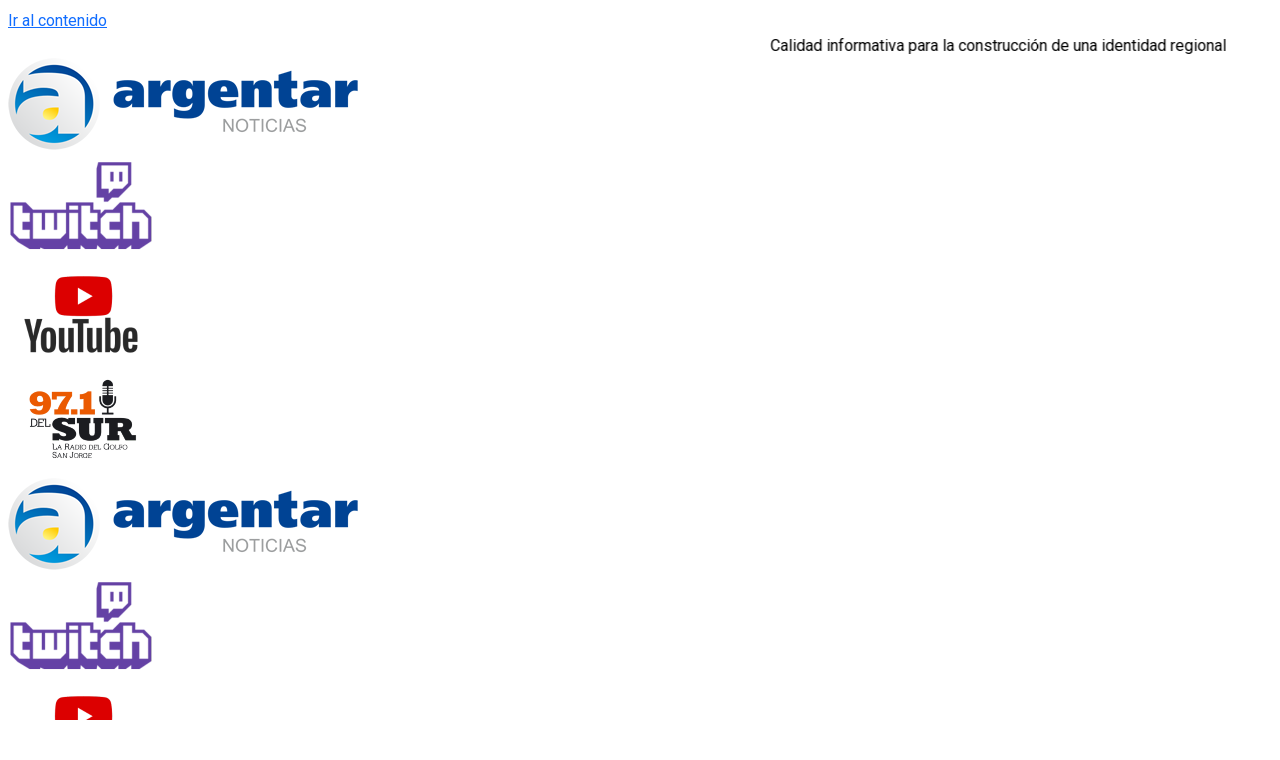

--- FILE ---
content_type: text/html; charset=UTF-8
request_url: https://argentarnoticias.com.ar/wp-admin/admin-ajax.php
body_size: -131
content:
333093.c009360cdb5283f29ba7665a7a3315e8